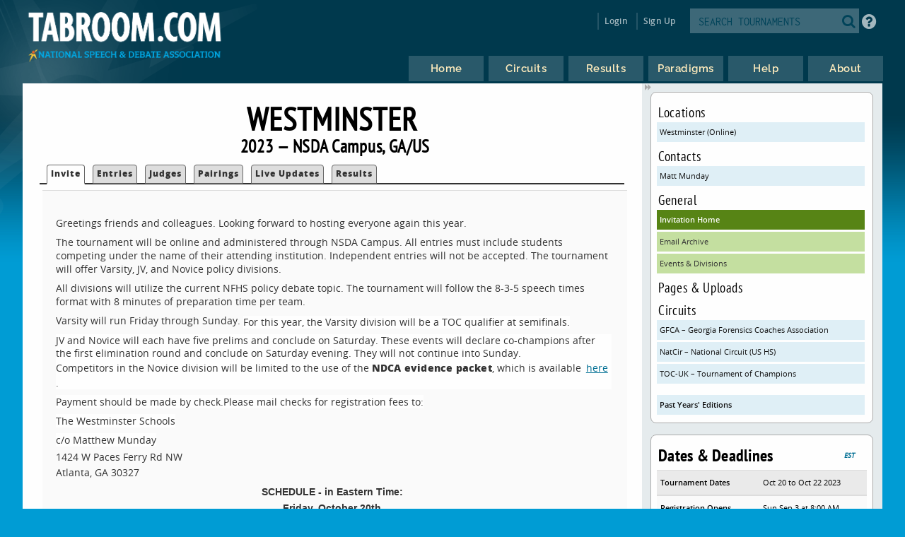

--- FILE ---
content_type: text/html
request_url: https://www.tabroom.com/index/tourn/index.mhtml?tourn_id=26971
body_size: 5856
content:


	<!DOCTYPE html>

	<meta
		http-equiv = "Content-Type"
		content    = "text/html; charset=UTF-8"
	/>
	<meta
		name    = "viewport"
		content = "width=device-width, initial-scale=1"
	>

	<meta http-equiv="content-language" content="en" />

	<html>

		<head>
			<link rel="stylesheet" type="text/css" href="/lib/css/reset.css">
			<link rel="stylesheet" type="text/css" href="/lib/css/jqueryui.css">
			<link rel="stylesheet" type="text/css" href="/lib/css/fonts/fonts.css">
			<link rel="stylesheet" type="text/css" href="/lib/css/select2.min.css">
			<link rel="stylesheet" type="text/css" href="/lib/css/uniform.css">
			<link rel="stylesheet" type="text/css" href="/lib/css/alertify.min.css">
			<link rel="stylesheet" type="text/css" href="/lib/css/alertify-bootstrap.min.css">

				<link
					rel  = "stylesheet"
					type = "text/css"
					href = "/lib/css/tabroom.v43.css"
				>



			<title>
				
				
				Tabroom.com
			</title>
				<script
					type = "text/javascript"
					src  = "/lib/javascript/tabroom.v48.min.js"
				></script>

			<script>

				function toggleMobileMenu() {
					$(`.menu`).toggleClass('nothidden');
					fixVisual();
				}

				function toggleSearch() {
					$(`#mobileSearch`).toggleClass('hidden');
					$(`input#searchtext`).focus();
				}

				$(".alert").on('click', function(e){
					e.preventDefault();
					var href = this.href;
					alertify.confirm("Are you sure?", function (e) {
						if (e) {
							window.location.href = href;
						}
					});
				});


					function updateLastAccess() {
						return;
					}

				$(document).ready(function(){

					updateLastAccess();

					// put the focus on the first editable element.
					$('*:input:enabled:visible:not(.notfirst):not(input[type="submit"]):first').focus();
					$('.starthere').focus();

					// Control-s gives you the search box
					Mousetrap.bind('mod+s', function(e) {
						$('#searchtext').focus();
						return false;
					});

					// Sets up the little arrows to close and open the sidebars
					$(".menu").prepend("<div class='shade openshade fa fa-forward'></div>");
					$("#content").prepend("<div class='hidden shade closedshade fa fa-backward'></div>");

					$(".shade").click( function() {
						$(".menu").toggleClass("hidden");
						$(".closedshade").toggleClass("hidden");
						$(".main").toggleClass("mainfull");
						$(".tabad_carousel").toggleClass("tabad_full");
					});

					// Scales any text to the size of its parent element that
					// wants that
					$(".scalefont").bigtext();

					// adds zebra striping to elements, and resizes inputs to
					// the size of their parent
					fixVisual();
				});
			// Display notifications

			$(document).ready(function() {

				alertify.set('notifier','position', 'bottom-left');
				alertify.defaults.transition   = "slide";
				alertify.defaults.theme.ok     = "btn btn-primary";
				alertify.defaults.theme.cancel = "btn btn-danger";
				alertify.defaults.theme.input  = "form-control";









			});
			</script>


			<meta
				property = "og:image"
				content  = "http://www.tabroom.com/lib/images/nsda-blue.png"
			/>

			<link rel="manifest" href="/index/manifest.mhtml"/>

	</head>
	<body>
		<div id="overlay">
			<div id="header">
				<div id="headerarch">
					<span
						id    = "logo"
						title = "The debater matters more than the debate; the speaker more than the speech."
					>
						<a
							tabindex = "-1"
							href     = "/index/index.mhtml"
						>
							<img
								src = "/lib/images/tabroom-logo.png"
								alt = "Tabroom.com by the National Speech and Debate Association"
							>
						</a>
					</span>

					<span id="toprow" class="grow">


							<a
								tabindex = "-1"
								class    = "fa fa-2x fa-search loginicons smallsearch"
								onClick  = "toggleSearch();";
								id       = "mobile_search"
								alt      = "Search Tournaments"
								title    = "Search Tournaments"
							></a>

							
	<span class="login">

		<a
			class   = "login-window"
			onClick = "showLoginBox();"
		>Login</a>

		<div id="login-box" class="login-popup">

			<div class="padbottomless marbottomless flexrow">
				<h6 class="fivesixths semibold leftalign padleft">
					Login to Tabroom
				</h6>

				<a
					class="sixth close fa fa-times-circle fa-lg bluetext marright"
					onClick = "hideLoginBox();"
				>
				</a>
			</div>

			<form
				name   = "login"
				action = "/user/login/login_save.mhtml"
				method = "post"
				class  = "signin"
			>

				<input
					type  = "hidden"
					name  = "salt"
					value = "JkKQ2JUq"
				>

				<input
					type  = "hidden"
					name  = "sha"
					value = "$6$JkKQ2JUq$lwU7Cxz6cZ1qUEVHHmegHyWGGtB//UuoVh0NkX90eg/tP/n7BCgWYbgH9xv7GiztpiOlTCiUrjZlQB1hV7I0c."
				>

				<div class="full centeralign flexrow martop">
					<span class="ninetenths marno padvertno padleft padright">
						<input
							type         = "text"
							id           = "username"
							name         = "username"
							class        = "noresize full"
							value        = ""
							autocomplete = "on"
							placeholder  = "Email address"
						>
					</span>
				</div>

				<div class="full centeralign flexrow">
					<span class="ninetenths marno padvertno padleft padright">
						<input
							id          = "password"
							name        = "password"
							class       = "noresize full"
							type        = "password"
							value       = ""
							placeholder = "Password"
						>
					</span>
				</div>

				<div class="full centeralign flexrow">
					<span class="ninetenths marno padvertno padleft padright">
						<input
							type  = "submit"
							value = "Login"
							class = "noresize full"
						>
					</span>
				</div>
			</form>

			<div class="full rightalign flexrow">
				<a
					class = "redtext italic martopmore rightalign full martopmore link-underline biggish"
					href  = "/user/login/forgot.mhtml"

				>Forgot your Password?</a>
			</div>

		</div>
	</span>

	<span class="signup">
		<a tabindex="-1" href="/user/login/new_user.mhtml">
			Sign Up
		</a>
	</span>




							<span class='searchfilter'>

								<form
									action = "/index/search.mhtml"
									method = "post"
								>

								<input
									type  = "hidden"
									name  = "tourn_id"
									value = ""
								>

								<input
									type  = "hidden"
									name  = "caller"
									value = "/index/tourn/index.mhtml?tourn_id=26971"
								>
									<span
										id    = "search"
										class = "full flexrow"
										title = "Search for tournaments"
									>
										<span class='grow fourfifths nospace padright'>
											<input
												type           = "text"
												name           = "search"
												placeholder    = "SEARCH TOURNAMENTS"
												autocomplete   = "off"
												autocorrect    = "off"
												autocapitalize = "off"
												spellcheck     = "false"
												id             = "searchtext"
												class          = "notfirst noresize"
												tabindex       = "-1"
											>
										</span>
										<span class="centeralign">
											<button
												type  = "submit"
												class = "fa fa-2x fa-search loginicons smallsearch"
											> </button>
										</span>
									</span>
								</form>
							</span>


						<span id="helpbutton" title="Tabroom Help" class="padleft">
							<a
								tabindex = "-1"
								href     = "http://docs.tabroom.com"
								target   = "_blank"
								class    = "fa fa-question-circle fa-2x"
							>
							</a>
						</span>

					</span>
				</div>



					<div
						class = "centeralign hidden"
						id    = "mobileSearch"
					>
						<div class="ninetenths leftalign">

							<form
								action="/index/search.mhtml"
								method="post"
							>

							<input
								type  = "hidden"
								name  = "caller"
								value = "/index/tourn/index.mhtml?tourn_id=26971"
							>
								<span
									id    = "mobile_searchbox"
									class = "full flexrow blueborder"
									title = "Search for tournaments"
								>
									<span class='grow fourfifths padright'>
										<input
											type           = "text"
											name           = "search"
											placeholder    = "Search tournaments by name"
											autocomplete   = "off"
											autocorrect    = "off"
											autocapitalize = "off"
											spellcheck     = "false"
											id             = "mobile_searchtext"
											class          = "notfirst"
											tabindex       = "-1"
										>
									</span>
									<span class="centeralign nospace">
										<button
											type  = "submit"
											class = "fa fa-2x fa-search loginicons smallsearch"
										>
										</button>
									</span>
								</span>
							</form>
						</div>
					</div>

				<div class="flexrow menuright">

				<span id="menus">
						
	<ul id="nav">

		<li class="top">
			<a
				class = "centeralign top_link"
				href  = "/"
				title = "Home"
			>
				<span class="down text">
					Home
				</span>
				<span class="down icon fa fa-home"></span>
			</a>
		</li>

		<li class="top">

			<a
				class = "centeralign top_link"
				href  = "/index/circuits.mhtml"
				title = "Circuits"
			>
				<span class="down text">
					Circuits
				</span>
				<span class="down icon fa fa-circle-o-notch"></span>
			</a>
		</li>

		<li class="top">
			<a
				class = "centeralign top_link"
				href  = "/index/results/"
				title = "Results"
			>
				<span class="down text">
					Results
				</span>
				<span class="down icon fa fa-trophy"></span>
			</a>
		</li>

		<li class="top">
			<a
				class = "centeralign top_link"
				href  = "/index/paradigm.mhtml"
				title = "Results"
			>
				<span class="down text">
					Paradigms
				</span>
				<span class="down icon fa fa-gavel"></span>
			</a>
		</li>

		<li class="top">
			<a
				class = "centeralign top_link"
				href  = "/index/help.mhtml"
				title = "Help"
			>
				<span class="down text">
					Help
				</span>
				<span class="down icon fa fa-info"></span>
			</a>
		</li>

		<li class="top">
			<a
				class = "centeralign top_link"
				href  = "/index/about.mhtml"
				title = "About"
			>
				<span class="down text">
					About
				</span>
				<span class="down icon fa fa-book"></span>
			</a>
		</li>

	</ul>


				</span>

				<span class="hamburger">
					<a
						class="menuburger fa fa-xl fa-bars"
						onClick="toggleMobileMenu();"
					></a>
				</span>

				</div>

			</div>



	<div id="wrapper">
		<div id="content">
			
	<div class="main index">

		 

	<h2 class="centeralign marno">
		Westminster 
	</h2>

	<h5 class="full centeralign marno">
		2023 
		&mdash;
		NSDA Campus,
		GA/US  
	</h5>




		

		<ul id="tabnav">

			<li class="selected">
				 <a href="/index/tourn/index.mhtml?tourn_id=26971"
				 	>Invite</a>
			</li>



				<li class="">
					 <a href="/index/tourn/fields.mhtml?tourn_id=26971"
					 	>Entries</a>
				</li>

				<li class="
				">
					 <a href="/index/tourn/judges.mhtml?tourn_id=26971"
					 	>Judges</a>
				</li>


				<li class="">
					 <a href="/index/tourn/postings/index.mhtml?tourn_id=26971"
					 	>Pairings</a>
				</li>

				<li class="">
					 <a href="/index/tourn/updates/index.mhtml?tourn_id=26971"
					 	>Live Updates</a>
				</li>

				<li class="">
					 <a href="/index/tourn/results/index.mhtml?tourn_id=26971"
					 >Results</a>
				</li>


		</ul>



		<div class="full centeralign odd">
			<span class="thenines leftalign plain martop whiteback fullscreen padvertmore frontpage">


						


						<p style="margin: 8px 8px 8px 4px; padding: 0px; border: 0px; font-variant-numeric: inherit; font-variant-east-asian: inherit; font-stretch: inherit; line-height: 1.4em; font-family: open_sans, Tahoma, Arial, sans-serif; vertical-align: middle;">Greetings friends and colleagues. Looking forward to hosting everyone again this year.</p>
<p style="margin: 8px 8px 8px 4px; padding: 0px; border: 0px; font-variant-numeric: inherit; font-variant-east-asian: inherit; font-stretch: inherit; line-height: 1.4em; font-family: open_sans, Tahoma, Arial, sans-serif; vertical-align: middle;"></p>
<p style="margin: 8px 8px 8px 4px; padding: 0px; border: 0px; font-variant-numeric: inherit; font-variant-east-asian: inherit; font-stretch: inherit; line-height: 1.4em; font-family: open_sans, Tahoma, Arial, sans-serif; vertical-align: middle;"></p>
<p style="margin: 8px 8px 8px 4px; padding: 0px; border: 0px; font-variant-numeric: inherit; font-variant-east-asian: inherit; font-stretch: inherit; line-height: 1.4em; font-family: open_sans, Tahoma, Arial, sans-serif; vertical-align: middle;">The tournament will be online and administered through NSDA Campus. All entries must include students competing under the name of their attending institution. Independent entries will not be accepted. The tournament will offer Varsity, JV, and Novice policy divisions.</p>
<p style="margin: 8px 8px 8px 4px; padding: 0px; border: 0px; font-variant-numeric: inherit; font-variant-east-asian: inherit; font-stretch: inherit; line-height: 1.4em; font-family: open_sans, Tahoma, Arial, sans-serif; vertical-align: middle;"></p>
<p style="margin: 8px 8px 8px 4px; padding: 0px; border: 0px; font-variant-numeric: inherit; font-variant-east-asian: inherit; font-stretch: inherit; line-height: 1.4em; font-family: open_sans, Tahoma, Arial, sans-serif; vertical-align: middle;"></p>
<p style="margin: 8px 8px 8px 4px; padding: 0px; border: 0px; font-variant-numeric: inherit; font-variant-east-asian: inherit; font-stretch: inherit; line-height: 1.4em; font-family: open_sans, Tahoma, Arial, sans-serif; vertical-align: middle;">All divisions will utilize the current NFHS policy debate topic. The tournament will follow the 8-3-5 speech times format with 8 minutes of preparation time per team.</p>
<p style="margin: 8px 8px 8px 4px; padding: 0px; border: 0px; font-variant-numeric: inherit; font-variant-east-asian: inherit; font-stretch: inherit; line-height: 1.4em; font-family: open_sans, Tahoma, Arial, sans-serif; vertical-align: middle;"></p>
<p style="margin: 8px 8px 8px 4px; padding: 0px; border: 0px; font-variant-numeric: inherit; font-variant-east-asian: inherit; font-stretch: inherit; line-height: 1.4em; font-family: open_sans, Tahoma, Arial, sans-serif; vertical-align: middle;"></p>
<p style="margin: 8px 8px 8px 4px; padding: 0px; border: 0px; font-variant-numeric: inherit; font-variant-east-asian: inherit; font-stretch: inherit; line-height: 1.4em; font-family: open_sans, Tahoma, Arial, sans-serif; vertical-align: middle;">Varsity will run Friday through Sunday. <span style="background-color: #fefefe;">For this year, the Varsity division will be a TOC qualifier at semifinals.</span></p>
<p style="margin: 8px 8px 8px 4px; padding: 0px; border: 0px; font-variant-numeric: inherit; font-variant-east-asian: inherit; font-stretch: inherit; line-height: 1.4em; font-family: open_sans, Tahoma, Arial, sans-serif; vertical-align: middle;"></p>
<p style="margin: 8px 8px 8px 4px; padding: 0px; border: 0px; font-variant-numeric: inherit; font-variant-east-asian: inherit; font-stretch: inherit; line-height: 1.4em; font-family: open_sans, Tahoma, Arial, sans-serif; vertical-align: middle;"></p>
<p style="margin: 8px 8px 8px 4px; padding: 0px; border: 0px; font-variant-numeric: inherit; font-variant-east-asian: inherit; font-stretch: inherit; line-height: 1.4em; font-family: open_sans, Tahoma, Arial, sans-serif; vertical-align: middle;"><span style="background-color: #fefefe;">JV and Novice will each have five prelims and conclude on Saturday. These events will declare co-champions after the first elimination round and conclude on Saturday evening. They will not continue into Sunday.</span><span style="background-color: #fefefe;"> Competitors in the Novice division will be limited to the use of the <strong>NDCA evidence packet</strong>, which is available <a href="http://www.debatecoaches.org/">here</a>.<br></span></p>
<p style="margin: 8px 8px 8px 4px; padding: 0px; border: 0px; font-variant-numeric: inherit; font-variant-east-asian: inherit; font-stretch: inherit; line-height: 1.4em; font-family: open_sans, Tahoma, Arial, sans-serif; vertical-align: middle;"></p>
<p style="margin: 8px 8px 8px 4px; padding: 0px; border: 0px; font-variant-numeric: inherit; font-variant-east-asian: inherit; font-stretch: inherit; line-height: 1.4em; font-family: open_sans, Tahoma, Arial, sans-serif; vertical-align: middle;"></p>
<p style="margin: 8px 8px 8px 4px; padding: 0px; border: 0px; font-variant-numeric: inherit; font-variant-east-asian: inherit; font-stretch: inherit; line-height: 1; font-family: open_sans, Tahoma, Arial, sans-serif; vertical-align: middle;"><span style="background-color: #fefefe;"><span style="background-color: #fefefe;">Payment should be made by check. </span></span><span style="background-color: #fefefe;"><span style="background-color: #fefefe;">Please mail checks for registration fees to:</span></span></p>
<p style="margin: 8px 8px 8px 4px; padding: 0px; border: 0px; font-variant-numeric: inherit; font-variant-east-asian: inherit; font-stretch: inherit; line-height: 1; font-family: open_sans, Tahoma, Arial, sans-serif; vertical-align: middle;"><span style="background-color: #fefefe;"><span style="background-color: #fefefe;">The Westminster Schools</span></span></p>
<p style="margin: 8px 8px 8px 4px; padding: 0px; border: 0px; font-variant-numeric: inherit; font-variant-east-asian: inherit; font-stretch: inherit; line-height: 1; font-family: open_sans, Tahoma, Arial, sans-serif; vertical-align: middle;"><span style="background-color: #fefefe;"><span style="background-color: #fefefe;">c/o Matthew Munday</span></span></p>
<p style="margin: 8px 8px 8px 4px; padding: 0px; border: 0px; font-variant-numeric: inherit; font-variant-east-asian: inherit; font-stretch: inherit; line-height: 1; font-family: open_sans, Tahoma, Arial, sans-serif; vertical-align: middle;">1424 W Paces Ferry Rd NW</p>
<p style="margin: 8px 8px 8px 4px; padding: 0px; border: 0px; font-variant-numeric: inherit; font-variant-east-asian: inherit; font-stretch: inherit; line-height: 1; font-family: open_sans, Tahoma, Arial, sans-serif; vertical-align: middle;">Atlanta, GA 30327</p>
<p style="margin: 8px 8px 8px 4px; padding: 0px; border: 0px; font-variant-numeric: inherit; font-variant-east-asian: inherit; font-stretch: inherit; line-height: 1; font-family: open_sans, Tahoma, Arial, sans-serif; vertical-align: middle;"></p>
<p style="margin: 8px 8px 8px 4px; padding: 0px; border: 0px; font-variant-numeric: inherit; font-variant-east-asian: inherit; font-stretch: inherit; line-height: 1; font-family: open_sans, Tahoma, Arial, sans-serif; vertical-align: middle;"></p>
<p style="margin: 8px 8px 8px 4px; padding: 0px; border: 0px; font-variant-numeric: inherit; font-variant-east-asian: inherit; font-stretch: inherit; line-height: 1; font-family: open_sans, Tahoma, Arial, sans-serif; vertical-align: middle;"></p>
<p style="margin: 0in 6pt 0in 0in; padding: 0px; border: 0px; font-variant-numeric: inherit; font-variant-east-asian: inherit; font-stretch: inherit; font-size: 12pt; line-height: 16.8pt; font-family: Calibri, sans-serif; vertical-align: middle; text-align: center;"><span style="margin: 0px; padding: 0px; border: 0px; font-style: inherit; font-variant: inherit; font-weight: bold; font-stretch: inherit; font-size: inherit; line-height: inherit; font-family: inherit; vertical-align: baseline;"><span style="margin: 0px; padding: 0in; border: 1pt none windowtext; font-style: inherit; font-variant: inherit; font-weight: inherit; font-stretch: inherit; font-size: 10.5pt; line-height: inherit; font-family: inherit; vertical-align: middle; display: inline-block;">SCHEDULE - in Eastern Time:</span></span></p>
<p style="margin: 0in 6pt 0in 0in; padding: 0px; border: 0px; font-variant-numeric: inherit; font-variant-east-asian: inherit; font-stretch: inherit; font-size: 12pt; line-height: 16.8pt; font-family: Calibri, sans-serif; vertical-align: middle; text-align: center;"><span style="margin: 0px; padding: 0px; border: 0px; font-style: inherit; font-variant: inherit; font-weight: bold; font-stretch: inherit; font-size: inherit; line-height: inherit; font-family: inherit; vertical-align: baseline;"><u><span style="margin: 0px; padding: 0in; border: 1pt none windowtext; font-style: inherit; font-variant: inherit; font-weight: inherit; font-stretch: inherit; font-size: 10.5pt; line-height: inherit; font-family: inherit; vertical-align: middle; display: inline-block;">Friday, October 20th</span></u></span></p>
<p style="margin: 0in 6pt 0.0001pt 3pt; padding: 0px; border: 0px; font-variant-numeric: inherit; font-variant-east-asian: inherit; font-stretch: inherit; font-size: 12pt; line-height: 16.8pt; font-family: Calibri, sans-serif; vertical-align: middle; text-align: center;"></p>
<p style="margin: 0in; padding: 0px; border: 0px; font-variant-numeric: inherit; font-variant-east-asian: inherit; font-stretch: inherit; font-size: 12pt; line-height: 1.4em; font-family: Calibri, sans-serif; vertical-align: middle; text-align: center;"><span style="margin: 0px; padding: 0px; border: 0px; font-style: inherit; font-variant: inherit; font-weight: inherit; font-stretch: inherit; font-size: 10.5pt; line-height: inherit; font-family: Tahoma, sans-serif; vertical-align: middle; display: inline-block;">Round 1 &amp; 2 pairings: 3:15 PM ET<br>Round 1 start time: 4:15 PM ET</span></p>
<p style="margin: 0in; padding: 0px; border: 0px; font-variant-numeric: inherit; font-variant-east-asian: inherit; font-stretch: inherit; font-size: 12pt; line-height: 1.4em; font-family: Calibri, sans-serif; vertical-align: middle; text-align: center;"><span style="margin: 0px; padding: 0px; border: 0px; font-style: inherit; font-variant: inherit; font-weight: inherit; font-stretch: inherit; font-size: 10.5pt; line-height: inherit; font-family: Tahoma, sans-serif; vertical-align: middle; display: inline-block;">Round 2 start time: 7:00 PM ET</span></p>
<p style="margin: 0in; padding: 0px; border: 0px; font-variant-numeric: inherit; font-variant-east-asian: inherit; font-stretch: inherit; font-size: 12pt; line-height: 1.4em; font-family: Calibri, sans-serif; vertical-align: middle; text-align: center;"></p>
<p style="margin: 0in; padding: 0px; border: 0px; font-variant-numeric: inherit; font-variant-east-asian: inherit; font-stretch: inherit; font-size: 12pt; line-height: 1.4em; font-family: Calibri, sans-serif; vertical-align: middle; text-align: center;"><span style="margin: 0px; padding: 0px; border: 0px; font-style: inherit; font-variant: inherit; font-weight: bold; font-stretch: inherit; font-size: inherit; line-height: inherit; font-family: inherit; vertical-align: baseline;"><u><span style="margin: 0px; padding: 0in; border: 1pt none windowtext; font-style: inherit; font-variant: inherit; font-weight: inherit; font-stretch: inherit; font-size: 10.5pt; line-height: inherit; font-family: inherit; vertical-align: middle; display: inline-block;">Saturday, October 21st</span></u></span></p>
<p style="margin: 0in; padding: 0px; border: 0px; font-variant-numeric: inherit; font-variant-east-asian: inherit; font-stretch: inherit; font-size: 12pt; line-height: 1.4em; font-family: Calibri, sans-serif; vertical-align: middle; text-align: center;"></p>
<p style="margin: 0in; padding: 0px; border: 0px; font-variant-numeric: inherit; font-variant-east-asian: inherit; font-stretch: inherit; font-size: 12pt; line-height: 1.4em; font-family: Calibri, sans-serif; vertical-align: middle; text-align: center;"><span style="margin: 0px; padding: 0px; border: 0px; font-style: inherit; font-variant: inherit; font-weight: inherit; font-stretch: inherit; font-size: 10.5pt; line-height: inherit; font-family: Tahoma, sans-serif; vertical-align: middle; display: inline-block;">Round 3 pairings: 9:00 AM ET</span></p>
<p style="margin: 0in; padding: 0px; border: 0px; font-variant-numeric: inherit; font-variant-east-asian: inherit; font-stretch: inherit; font-size: 12pt; line-height: 1.4em; font-family: Calibri, sans-serif; vertical-align: middle; text-align: center;"><span style="margin: 0px; padding: 0px; border: 0px; font-style: inherit; font-variant: inherit; font-weight: inherit; font-stretch: inherit; font-size: 10.5pt; line-height: inherit; font-family: Tahoma, sans-serif; vertical-align: middle; display: inline-block;">Round 3 start time: 9:30 AM ET</span></p>
<p style="margin: 0in; padding: 0px; border: 0px; font-variant-numeric: inherit; font-variant-east-asian: inherit; font-stretch: inherit; font-size: 12pt; line-height: 1.4em; font-family: Calibri, sans-serif; vertical-align: middle; text-align: center;"></p>
<p style="margin: 0in; padding: 0px; border: 0px; font-variant-numeric: inherit; font-variant-east-asian: inherit; font-stretch: inherit; font-size: 12pt; line-height: 1.4em; font-family: Calibri, sans-serif; vertical-align: middle; text-align: center;"><span style="margin: 0px; padding: 0px; border: 0px; font-style: inherit; font-variant: inherit; font-weight: inherit; font-stretch: inherit; font-size: 10.5pt; line-height: inherit; font-family: Tahoma, sans-serif; vertical-align: middle; display: inline-block;">Round 4 pairings: 12:15 PM ET</span></p>
<p style="margin: 0in; padding: 0px; border: 0px; font-variant-numeric: inherit; font-variant-east-asian: inherit; font-stretch: inherit; font-size: 12pt; line-height: 1.4em; font-family: Calibri, sans-serif; vertical-align: middle; text-align: center;"><span style="margin: 0px; padding: 0px; border: 0px; font-style: inherit; font-variant: inherit; font-weight: inherit; font-stretch: inherit; font-size: 10.5pt; line-height: inherit; font-family: Tahoma, sans-serif; vertical-align: middle; display: inline-block;">Round 4 start time: 12:45 PM ET</span></p>
<p style="margin: 0in; padding: 0px; border: 0px; font-variant-numeric: inherit; font-variant-east-asian: inherit; font-stretch: inherit; font-size: 12pt; line-height: 1.4em; font-family: Calibri, sans-serif; vertical-align: middle; text-align: center;"></p>
<p style="margin: 0in; padding: 0px; border: 0px; font-variant-numeric: inherit; font-variant-east-asian: inherit; font-stretch: inherit; font-size: 12pt; line-height: 1.4em; font-family: Calibri, sans-serif; vertical-align: middle; text-align: center;"><span style="margin: 0px; padding: 0px; border: 0px; font-style: inherit; font-variant: inherit; font-weight: inherit; font-stretch: inherit; font-size: 10.5pt; line-height: inherit; font-family: Tahoma, sans-serif; vertical-align: middle; display: inline-block;">Round 5 pairings: 3:30 PM ET</span></p>
<p style="margin: 0in; padding: 0px; border: 0px; font-variant-numeric: inherit; font-variant-east-asian: inherit; font-stretch: inherit; font-size: 12pt; line-height: 1.4em; font-family: Calibri, sans-serif; vertical-align: middle; text-align: center;"><span style="margin: 0px; padding: 0px; border: 0px; font-style: inherit; font-variant: inherit; font-weight: inherit; font-stretch: inherit; font-size: 10.5pt; line-height: inherit; font-family: Tahoma, sans-serif; vertical-align: middle; display: inline-block;">Round 5 start time: 4:00 PM ET</span></p>
<p style="margin: 0in; padding: 0px; border: 0px; font-variant-numeric: inherit; font-variant-east-asian: inherit; font-stretch: inherit; font-size: 12pt; line-height: 1.4em; font-family: Calibri, sans-serif; vertical-align: middle; text-align: center;"></p>
<p style="margin: 0in; padding: 0px; border: 0px; font-variant-numeric: inherit; font-variant-east-asian: inherit; font-stretch: inherit; font-size: 12pt; line-height: 1.4em; font-family: Calibri, sans-serif; vertical-align: middle; text-align: center;"><span style="margin: 0px; padding: 0px; border: 0px; font-style: inherit; font-variant: inherit; font-weight: inherit; font-stretch: inherit; font-size: 10.5pt; line-height: inherit; font-family: Tahoma, sans-serif; vertical-align: middle; display: inline-block;">Varsity Round 6 &amp; JV/Novice Elim pairings: 6:45 PM ET</span></p>
<p style="margin: 0in; padding: 0px; border: 0px; font-variant-numeric: inherit; font-variant-east-asian: inherit; font-stretch: inherit; font-size: 12pt; line-height: 1.4em; font-family: Calibri, sans-serif; vertical-align: middle; text-align: center;"><span style="margin: 0px; padding: 0px; border: 0px; font-style: inherit; font-variant: inherit; font-weight: inherit; font-stretch: inherit; font-size: 10.5pt; line-height: inherit; font-family: Tahoma, sans-serif; vertical-align: middle; display: inline-block;">Varsity Round 6 &amp; JV/Novice Elim start time: 7:15 PM ET</span></p>
<p style="margin: 0in; padding: 0px; border: 0px; font-variant-numeric: inherit; font-variant-east-asian: inherit; font-stretch: inherit; font-size: 12pt; line-height: 1.4em; font-family: Calibri, sans-serif; vertical-align: middle; text-align: center;"></p>
<p style="margin: 0in; padding: 0px; border: 0px; font-variant-numeric: inherit; font-variant-east-asian: inherit; font-stretch: inherit; font-size: 12pt; line-height: 1.4em; font-family: Calibri, sans-serif; vertical-align: middle; text-align: center;"></p>
<p style="margin: 0in; padding: 0px; border: 0px; font-variant-numeric: inherit; font-variant-east-asian: inherit; font-stretch: inherit; font-size: 12pt; line-height: 1.4em; font-family: Calibri, sans-serif; vertical-align: middle; text-align: center;"></p>
<p style="margin: 0in; padding: 0px; border: 0px; font-variant-numeric: inherit; font-variant-east-asian: inherit; font-stretch: inherit; font-size: 12pt; line-height: 1.4em; font-family: Calibri, sans-serif; vertical-align: middle; text-align: center;"><span style="margin: 0px; padding: 0px; border: 0px; font-style: inherit; font-variant: inherit; font-weight: bold; font-stretch: inherit; font-size: inherit; line-height: inherit; font-family: inherit; vertical-align: baseline;"><u><span style="margin: 0px; padding: 0in; border: 1pt none windowtext; font-style: inherit; font-variant: inherit; font-weight: inherit; font-stretch: inherit; font-size: 10.5pt; line-height: inherit; font-family: inherit; vertical-align: middle; display: inline-block;">Sunday, October 22nd</span></u></span></p>
<p style="margin: 0in; padding: 0px; border: 0px; font-variant-numeric: inherit; font-variant-east-asian: inherit; font-stretch: inherit; font-size: 12pt; line-height: 1.4em; font-family: Calibri, sans-serif; vertical-align: middle; text-align: center;"></p>
<p style="margin: 0in; padding: 0px; border: 0px; font-variant-numeric: inherit; font-variant-east-asian: inherit; font-stretch: inherit; font-size: 12pt; line-height: 1.4em; font-family: Calibri, sans-serif; vertical-align: middle; text-align: center;"><span style="margin: 0px; padding: 0px; border: 0px; font-style: inherit; font-variant: inherit; font-weight: inherit; font-stretch: inherit; font-size: 10.5pt; line-height: inherit; font-family: Tahoma, sans-serif; vertical-align: middle; display: inline-block;">Octafinals pairings: <span style="margin: 0px; padding: 0px; border: 0px; font-style: inherit; font-variant: inherit; font-weight: inherit; font-stretch: inherit; font-size: 10.5pt; line-height: inherit; font-family: Tahoma, sans-serif; vertical-align: middle; display: inline-block;">9:00 AM ET</span></span></p>
<p style="margin: 0in; padding: 0px; border: 0px; font-variant-numeric: inherit; font-variant-east-asian: inherit; font-stretch: inherit; font-size: 12pt; line-height: 1.4em; font-family: Calibri, sans-serif; vertical-align: middle; text-align: center;"><span style="margin: 0px; padding: 0px; border: 0px; font-style: inherit; font-variant: inherit; font-weight: inherit; font-stretch: inherit; font-size: 10.5pt; line-height: inherit; font-family: Tahoma, sans-serif; vertical-align: middle; display: inline-block;">Octafinals </span><span style="font-family: Tahoma, sans-serif; font-size: 10.5pt; font-style: inherit; font-variant-ligatures: inherit; font-variant-caps: inherit; font-weight: inherit;">start time: <span style="margin: 0px; padding: 0px; border: 0px; font-style: inherit; font-variant: inherit; font-weight: inherit; font-stretch: inherit; font-size: 10.5pt; line-height: inherit; font-family: Tahoma, sans-serif; vertical-align: middle; display: inline-block;">9:30 AM ET</span></span></p>
<p style="margin: 0in; padding: 0px; border: 0px; font-variant-numeric: inherit; font-variant-east-asian: inherit; font-stretch: inherit; font-size: 12pt; line-height: 1.4em; font-family: Calibri, sans-serif; vertical-align: middle; text-align: center;"></p>
<p style="margin: 0in; padding: 0px; border: 0px; font-variant-numeric: inherit; font-variant-east-asian: inherit; font-stretch: inherit; font-size: 12pt; line-height: 1.4em; font-family: Calibri, sans-serif; vertical-align: middle; text-align: center;"><span style="font-family: Tahoma, sans-serif; font-size: 10.5pt; font-style: inherit; font-variant-ligatures: inherit; font-variant-caps: inherit; font-weight: inherit;">Quarterfinals pairings: <span style="margin: 0px; padding: 0px; border: 0px; font-style: inherit; font-variant: inherit; font-weight: inherit; font-stretch: inherit; font-size: 10.5pt; line-height: inherit; font-family: Tahoma, sans-serif; vertical-align: middle; display: inline-block;">12:15 PM ET</span></span></p>
<p style="margin: 0in; padding: 0px; border: 0px; font-variant-numeric: inherit; font-variant-east-asian: inherit; font-stretch: inherit; font-size: 12pt; line-height: 1.4em; font-family: Calibri, sans-serif; vertical-align: middle; text-align: center;"><span style="font-family: Tahoma, sans-serif; font-size: 14px;">Quarterfinals start time: <span style="margin: 0px; padding: 0px; border: 0px; font-style: inherit; font-variant: inherit; font-weight: inherit; font-stretch: inherit; font-size: 10.5pt; line-height: inherit; font-family: Tahoma, sans-serif; vertical-align: middle; display: inline-block;">12:45 PM ET</span></span></p>
<p style="margin: 0in; padding: 0px; border: 0px; font-variant-numeric: inherit; font-variant-east-asian: inherit; font-stretch: inherit; font-size: 12pt; line-height: 1.4em; font-family: Calibri, sans-serif; vertical-align: middle; text-align: center;"></p>
<p style="margin: 0in; padding: 0px; border: 0px; font-variant-numeric: inherit; font-variant-east-asian: inherit; font-stretch: inherit; font-size: 12pt; line-height: 1.4em; font-family: Calibri, sans-serif; vertical-align: middle; text-align: center;"><span style="margin: 0px; padding: 0px; border: 0px; font-style: inherit; font-variant: inherit; font-weight: inherit; font-stretch: inherit; font-size: 10.5pt; line-height: inherit; font-family: Tahoma, sans-serif; vertical-align: middle; display: inline-block;">Semifinals pairings: <span style="margin: 0px; padding: 0px; border: 0px; font-style: inherit; font-variant: inherit; font-weight: inherit; font-stretch: inherit; font-size: 10.5pt; line-height: inherit; font-family: Tahoma, sans-serif; vertical-align: middle; display: inline-block;">3:30 PM ET</span></span></p>
<p style="margin: 0in; padding: 0px; border: 0px; font-variant-numeric: inherit; font-variant-east-asian: inherit; font-stretch: inherit; font-size: 12pt; line-height: 1.4em; font-family: Calibri, sans-serif; vertical-align: middle; text-align: center;"><span style="margin: 0px; padding: 0px; border: 0px; font-style: inherit; font-variant: inherit; font-weight: inherit; font-stretch: inherit; font-size: 10.5pt; line-height: inherit; font-family: Tahoma, sans-serif; vertical-align: middle; display: inline-block;"><span style="margin: 0px; padding: 0px; border: 0px; font-style: inherit; font-variant: inherit; font-weight: inherit; font-stretch: inherit; font-size: 10.5pt; line-height: inherit; font-family: Tahoma, sans-serif; vertical-align: middle; display: inline-block;">Semifinals start time: 4:00 PM ET</span></span></p>
<p style="margin: 0in; padding: 0px; border: 0px; font-variant-numeric: inherit; font-variant-east-asian: inherit; font-stretch: inherit; font-size: 12pt; line-height: 1.4em; font-family: Calibri, sans-serif; vertical-align: middle; text-align: center;"></p>
<p style="margin: 0in; padding: 0px; border: 0px; font-variant-numeric: inherit; font-variant-east-asian: inherit; font-stretch: inherit; font-size: 12pt; line-height: 1.4em; font-family: Calibri, sans-serif; vertical-align: middle; text-align: center;"><span style="margin: 0px; padding: 0px; border: 0px; font-style: inherit; font-variant: inherit; font-weight: inherit; font-stretch: inherit; font-size: 10.5pt; line-height: inherit; font-family: Tahoma, sans-serif; vertical-align: middle; display: inline-block;"><span style="margin: 0px; padding: 0px; border: 0px; font-style: inherit; font-variant: inherit; font-weight: inherit; font-stretch: inherit; font-size: 10.5pt; line-height: inherit; font-family: Tahoma, sans-serif; vertical-align: middle; display: inline-block;">Finals pairings: 6:45 PM ET</span></span></p>
<p style="margin: 0in; padding: 0px; border: 0px; font-variant-numeric: inherit; font-variant-east-asian: inherit; font-stretch: inherit; font-size: 12pt; line-height: 1.4em; font-family: Calibri, sans-serif; vertical-align: middle; text-align: center;"><span style="margin: 0px; padding: 0px; border: 0px; font-style: inherit; font-variant: inherit; font-weight: inherit; font-stretch: inherit; font-size: 10.5pt; line-height: inherit; font-family: Tahoma, sans-serif; vertical-align: middle; display: inline-block;"><span style="margin: 0px; padding: 0px; border: 0px; font-style: inherit; font-variant: inherit; font-weight: inherit; font-stretch: inherit; font-size: 10.5pt; line-height: inherit; font-family: Tahoma, sans-serif; vertical-align: middle; display: inline-block;">Finals start time: 7:15 PM ET</span></span></p>


			</span>
		</div>

	</div>

	
	<div class="menu">

		<div class="sidenote">


					<h6>Locations</h6>
					<a
						class="blue full"
						href="index.mhtml?site_id=7823&tourn_id=26971"
					> Westminster (Online) </a>

				<h6>Contacts</h6>
					<a class="blue full"
						href="mailto:mwmunday@gmail.com"
					>Matt  Munday</a>

			<h6>General</h6>

			<a
				class = "dkgreen full"
				href  = "/index/tourn/index.mhtml?tourn_id=26971"
			>Invitation Home</a>


			 <a
			 	class = "green full"
				href  = "/index/tourn/emails.mhtml?tourn_id=26971"
			>Email Archive</a>

			<a
				class = "green full"
				href  = "/index/tourn/events.mhtml?tourn_id=26971"
			>Events &amp; Divisions</a>




				<h6>Pages &amp; Uploads</h6>
				<h6>Circuits</h6>

					<a class  = "blue full nowrap"
						title = "Georgia Forensics Coaches Association"
						href  = "/index/circuit/index.mhtml?circuit_id=94"
					>GFCA &ndash; Georgia Forensics Coaches Association</a>
					<a class  = "blue full nowrap"
						title = "National Circuit (US HS)"
						href  = "/index/circuit/index.mhtml?circuit_id=6"
					>NatCir &ndash; National Circuit (US HS)</a>
					<a class  = "blue full nowrap"
						title = "Tournament of Champions"
						href  = "/index/circuit/index.mhtml?circuit_id=228"
					>TOC-UK &ndash; Tournament of Champions</a>

				<a
					class="martopmore blue full semibold"
					href="/index/tourn/past.mhtml?webname=westminster"
				>Past Years' Editions</a>
		</div>

		<div class="sidenote">

			<span class="fourfifths nospace">
				<h4>Dates &amp; Deadlines</h4>
			</span>

			<span class="fifth explain rightalign semibold bluetext">
				EST
			</span>

				<div class="row flexrow padleftless">
					<span class="semibold smaller half">
						Tournament Dates
					</span>

					<span class="smaller half">

						Oct 20

							to
							Oct 22
						2023
					</span>
				</div>

				<div class="row flexrow padleftless">
					<span class="semibold smaller half">
						Registration Opens
					</span>

					<span class="smaller half">
						Sun Sep 3  at 8:00 AM
					</span>
				</div>

				<div class="row flexrow padleftless">
					<span class="semibold smaller half">
						Registration Closes
					</span>

					<span class="smaller half">
						Mon Oct 16  at 10:00 PM
					</span>
				</div>

				<div class="row flexrow padleftless" title="After this date, you still must pay entry fees for dropped entries">
					<span class="semibold smaller half">
						Fees Freeze After
					</span>

					<span class="smaller half">
						Tue Oct 17  at 9:00 PM
					</span>
				</div>

				<div class="row flexrow padleftless">
					<span class="semibold smaller half">
						Judge Information Due
					</span>

					<span class="smaller half">
						Mon Oct 16  at 10:00 PM
					</span>
				</div>

				<div class="row flexrow padleftless">
					<span class="semibold smaller half">
						Drop online until
					</span>

					<span class="smaller half">
						Mon Oct 16  at 10:00 PM
					</span>
				</div>

					<div class="row flexrow padleftless">
						<span class="semibold smaller half">
							Change fees apply after
						</span>

						<span class="smaller half">
							Tue Oct 17  at 9:00 PM
						</span>
					</div>


				<p class='explain smaller semibold centeralign'>
					These deadlines are set in Tabroom for technical purposes.
					Always consult the invitation or tournament notices for
					official policies about deadlines and procedures.
				</p>
			</div>

	</div>





		</div>
	</div>

			<div id="footer" class="flexrow top centeralign">

				<span class="leftlinks half">
					<a
						tabindex = "-1"
						href     = "https://www.speechanddebate.org/join"
					>Join the NSDA</a>

					<a
						tabindex = "-1"
						href     = "https://www.speechanddebate.org/mission"
					>About</a>

					<a
						tabindex = "-1"
						href     = "mailto:help@tabroom.com"
					>Help</a>

					<a
						tabindex = "-1"
						href     = "https://www.tabroom.com/index/about.mhtml"
					>Contact</a>

					<a
						tabindex = "-1"
						href     = "https://www.speechanddebate.org/privacy-policy"
					>Privacy Policy</a>

					<a
						tabindex = "-1"
						href     = "https://www.speechanddebate.org/terms-conditions"
					>Terms</a>
				</span>


			</div>
		</div>

	</body>

</html>


